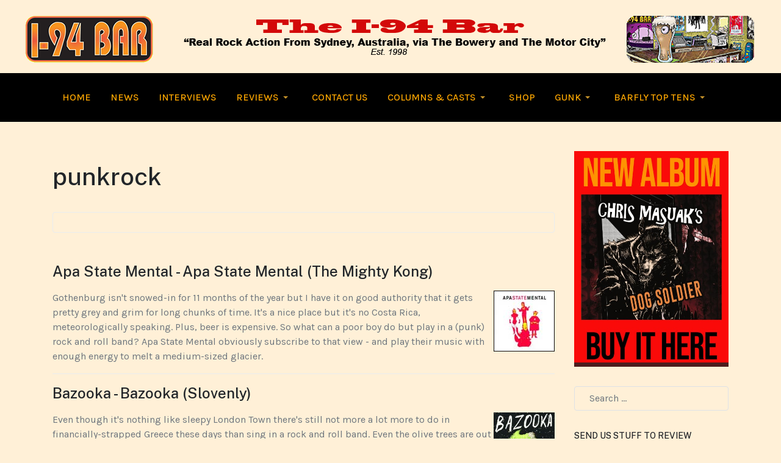

--- FILE ---
content_type: text/html; charset=utf-8
request_url: https://i94bar.com/component/tags/tag/punkrock
body_size: 12471
content:

<!DOCTYPE html>
<html xmlns="http://www.w3.org/1999/xhtml" class="j5" xml:lang="en-gb" lang="en-gb" dir="ltr">

<head>
  
  <meta charset="utf-8">
	<meta name="description" content="Explore real rock action at i94bar.com, your premier source for music reviews, interviews, and event guides. From Sydney, Australia, via The Bowery and the Motor City, we deliver the pulse of authentic rock culture. From The Stooges and MC5 to Radio Birdman and all the newest rock and roll.">
	<meta name="generator" content="Joomla! - Open Source Content Management">
	<title>The I-94 Bar -    Real Rock Action from Sydney, Australia, via The Bowery and The Motor City - The I-94 Bar</title>
	<link href="/component/tags/tag/punkrock?format=feed&amp;type=rss" rel="alternate" type="application/rss+xml" title="The I-94 Bar -    Real Rock Action from Sydney, Australia, via The Bowery and The Motor City - The I-94 Bar">
	<link href="/component/tags/tag/punkrock?format=feed&amp;type=atom" rel="alternate" type="application/atom+xml" title="The I-94 Bar -    Real Rock Action from Sydney, Australia, via The Bowery and The Motor City - The I-94 Bar">
	<link href="https://i94bar.com/component/finder/search?format=opensearch&amp;Itemid=435" rel="search" title="OpenSearch The I-94 Bar" type="application/opensearchdescription+xml">
	<link href="/templates/ja_purity_iv/favicon.ico" rel="icon" type="image/vnd.microsoft.icon">
<link href="/plugins/system/t4/themes/base/vendors/font-awesome5/css/all.min.css?ed61ed" rel="stylesheet">
	<link href="/plugins/system/t4/themes/base/vendors/font-awesome/css/font-awesome.min.css?ed61ed" rel="stylesheet">
	<link href="/templates/ja_purity_iv/js/owl-carousel/owl.carousel.min.css?ed61ed" rel="stylesheet">
	<link href="/templates/ja_purity_iv/js/aos/style.css?ed61ed" rel="stylesheet">
	<link href="/modules/mod_slideshowck/themes/default/css/camera.css?ed61ed" rel="stylesheet">
	<link href="/media/vendor/awesomplete/css/awesomplete.css?1.1.7" rel="stylesheet">
	<link href="/media/vendor/joomla-custom-elements/css/joomla-alert.min.css?0.4.1" rel="stylesheet">
	<link href="/plugins/system/t4/themes/base/vendors/js-offcanvas/_css/js-offcanvas.css" rel="stylesheet">
	<link href="https://fonts.googleapis.com/css?family=Karla%3A400%2C500%2C600%2C700%7CPublic+Sans%3A300%2C400%2C500%2C600%2C700%2C800" rel="stylesheet">
	<link href="/templates/ja_purity_iv/css/template.css?fcd88af20fa2464f49aa6c13135ab042" rel="stylesheet">
	<link href="/media/t4/css/19-sub.css?b73ddfd739694a0b21e925d5c78e4bc6" rel="stylesheet">
	<link href="/templates/ja_purity_iv/local/css/custom.css?2774e4e879ea01457e1d8e64a12f44f5" rel="stylesheet">
	<link href="/media/foundry/css/foundry.min.css?67b6e6b990c8368b67216d07a85187d6=1" rel="stylesheet">
	<link href="/media/foundry/css/vendor/fontawesome/css/all.min.css?67b6e6b990c8368b67216d07a85187d6=1" rel="stylesheet">
	<link href="/media/foundry/css/vendor/lightbox/lightbox.min.css?67b6e6b990c8368b67216d07a85187d6=1" rel="stylesheet">
	<link href="/media/foundry/css/vendor/markitup/markitup.min.css?67b6e6b990c8368b67216d07a85187d6=1" rel="stylesheet">
	<link href="/media/com_komento/themes/wireframe/css/style.min.css?73ee45a029f5bc0e36fdf5699a0b5203=1" rel="stylesheet">
	<link href="/media/foundry/css/utilities.min.css?67b6e6b990c8368b67216d07a85187d6=1" rel="stylesheet">
	<style>#camera_wrap_174 .camera_pag_ul li img, #camera_wrap_174 .camera_thumbs_cont ul li > img {height:120px;}
@media screen and (max-width: 480px) {
		#camera_wrap_174 .camera_caption {
			font-size: 0.6em !important;
		}
		
}</style>
<script type="application/json" class="joomla-script-options new">{"fd.options":{"rootUrl":"https:\/\/i94bar.com","environment":"production","version":"1.1.18","token":"39eb316f0e3e91cd15b7293367d70e49","scriptVersion":"67b6e6b990c8368b67216d07a85187d6=1","scriptVersioning":true,"isMobile":false},"joomla.jtext":{"SLIDESHOWCK_PLAY":"Start the slideshow","SLIDESHOWCK_PAUSE":"Pause the slideshow","SLIDESHOWCK_NEXT":"Go to the next slide","SLIDESHOWCK_PREVIOUS":"Go to the previous slide","SLIDESHOWCK_LINK_FOR":"Link for","SLIDESHOWCK_SHOW_SLIDE":"Show slide","MOD_FINDER_SEARCH_VALUE":"Search &hellip;","COM_FINDER_SEARCH_FORM_LIST_LABEL":"Search Results","JLIB_JS_AJAX_ERROR_OTHER":"An error has occurred while fetching the JSON data: HTTP %s status code.","JLIB_JS_AJAX_ERROR_PARSE":"A parse error has occurred while processing the following JSON data:<br><code style=\"color:inherit;white-space:pre-wrap;padding:0;margin:0;border:0;background:inherit;\">%s<\/code>","ERROR":"Error","MESSAGE":"Message","NOTICE":"Notice","WARNING":"Warning","JCLOSE":"Close","JOK":"OK","JOPEN":"Open"},"finder-search":{"url":"\/component\/finder\/?task=suggestions.suggest&format=json&tmpl=component&Itemid=435"},"system.paths":{"root":"","rootFull":"https:\/\/i94bar.com\/","base":"","baseFull":"https:\/\/i94bar.com\/"},"csrf.token":"39eb316f0e3e91cd15b7293367d70e49"}</script>
	<script src="/media/system/js/core.min.js?a3d8f8"></script>
	<script src="/media/com_tags/js/tag-default.min.js?db210b" type="module"></script>
	<script src="/media/vendor/jquery/js/jquery.min.js?3.7.1"></script>
	<script src="/templates/ja_purity_iv/js/imagesloaded.pkgd.min.js?ed61ed"></script>
	<script src="/media/legacy/js/jquery-noconflict.min.js?504da4"></script>
	<script src="/media/vendor/jquery-migrate/js/jquery-migrate.min.js?3.5.2"></script>
	<script src="/templates/ja_purity_iv/js/owl-carousel/owl.carousel.min.js?ed61ed"></script>
	<script src="/templates/ja_purity_iv/js/aos/script.js?ed61ed"></script>
	<script src="/templates/ja_purity_iv/js/jquery.cookie.js?ed61ed"></script>
	<script src="/templates/ja_purity_iv/js/isotope.pkgd.min.js?ed61ed"></script>
	<script src="/media/com_slideshowck/assets/jquery.easing.1.3.js?ed61ed"></script>
	<script src="/media/com_slideshowck/assets/camera.min.js?ver=2.8.2"></script>
	<script src="/media/vendor/awesomplete/js/awesomplete.min.js?1.1.7" defer></script>
	<script src="/media/com_finder/js/finder.min.js?755761" type="module"></script>
	<script src="/media/system/js/messages.min.js?9a4811" type="module"></script>
	<script src="/media/vendor/bootstrap/js/dropdown.min.js?5.3.8" type="module"></script>
	<script src="/media/vendor/bootstrap/js/collapse.min.js?5.3.8" type="module"></script>
	<script src="/media/foundry/scripts/core.min.js?67b6e6b990c8368b67216d07a85187d6=1"></script>
	<script src="/plugins/system/t4/themes/base/vendors/js-offcanvas/_js/js-offcanvas.pkgd.js"></script>
	<script src="/plugins/system/t4/themes/base/vendors/bodyscrolllock/bodyScrollLock.min.js"></script>
	<script src="/plugins/system/t4/themes/base/js/offcanvas.js"></script>
	<script src="/templates/ja_purity_iv/js/template.js"></script>
	<script src="/plugins/system/t4/themes/base/js/base.js?ed61ed"></script>
	<script src="/plugins/system/t4/themes/base/js/megamenu.js"></script>
	<script>
		jQuery(document).ready(function(){
			new Slideshowck('#camera_wrap_174', {
				height: '140%',
				minHeight: '150',
				pauseOnClick: false,
				hover: 1,
				fx: 'random',
				loader: 'bar',
				pagination: 0,
				thumbnails: 0,
				thumbheight: 120,
				thumbwidth: 80,
				time: 7000,
				transPeriod: 1500,
				alignment: 'center',
				autoAdvance: 0,
				mobileAutoAdvance: 0,
				portrait: 0,
				barDirection: 'leftToRight',
				imagePath: '/media/com_slideshowck/images/',
				lightbox: 'mediaboxck',
				fullpage: 0,
				mobileimageresolution: '0',
				navigationHover: false,
			mobileNavHover: false,
			navigation: false,
			playPause: false,
				barPosition: 'bottom',
				responsiveCaption: 0,
				keyboardNavigation: 0,
				titleInThumbs: 0,
				captionTime: 0,
				captionOutEffect: 'default',
				captionOutEffectTime: 600,
				alias: 'slideshow',
				breakpoints: '{"" : ""}',
				container: ''
		});
}); 
</script>
	<script>
		var resetFilter = function() {
		document.getElementById('filter-search').value = '';
	}
</script>
	<!--googleoff: index-->
<script type="text/javascript">
window.kt = {
	"appearance": "light",
	"theme": "",
	"ajaxUrl": "https://i94bar.com/index.php?option=com_komento&lang=&Itemid=435",
	"direction": "ltr",
	"environment": "production",
	"ios": false,
	"locale": "en-GB",
	"mobile": false,
	"rootUrl": "https://i94bar.com",
	"ratings": {
		"options": {
			"starType": 'i',
			"half": true,
			"starOn": 'raty raty-star raty-star--on',
			"starOff": 'raty raty-star-o raty-star--off',
			"starHalf": 'raty raty-star-half-o',
			"hints": [
				"bad", 
				"poor",
				"regular",
				"good",
				"gorgeous"
			]
		}
	},
	"siteName": "The I-94 Bar",
	"token": "39eb316f0e3e91cd15b7293367d70e49",
	"isHttps": true,
};
</script>
<!--googleon: index-->
	<script src="/media/com_komento/scripts/site-4.0.7-basic.min.js"></script>
	<script src="/media/vendor/jquery-migrate/js/jquery-migrate.min.js"></script>


  <!--[if lt IE 9]>
    <script src="/media/jui/js/html5.js"></script>
  <![endif]-->
  <meta name="viewport"  content="width=device-width, initial-scale=1, maximum-scale=1, user-scalable=yes"/>
  <style  type="text/css">
    @-webkit-viewport   { width: device-width; }
    @-moz-viewport      { width: device-width; }
    @-ms-viewport       { width: device-width; }
    @-o-viewport        { width: device-width; }
    @viewport           { width: device-width; }
  </style>
  <meta name="HandheldFriendly" content="true"/>
  <meta name="apple-mobile-web-app-capable" content="YES"/>
  <!-- //META FOR IOS & HANDHELD -->
  
</head>

<body class="site-default navigation-magz theme-default layout-magz nav-breakpoint-lg com_tags view-tag loaded-bs5 light-active" data-jver="5" jadark-cookie-id="jadark-6069a0aab7db6fbe904f25684e6795eb">
  
  <div class="t4-offcanvas" data-offcanvas-options='{"modifiers":"right,push"}' id="off-canvas-right-push" role="complementary" style="display:none;">
	<div class="t4-off-canvas-header">
	 		  <a href="https://i94bar.com/" title="The I-94 Bar">
	  	    	  	
	    	      <span class="d-light ">
	        <img class="logo-img" src="/images/assets/i94bar1200x80.png" alt="The I-94 Bar" />
	      </span>

	      	    
	  	  </a>
	  		<button type="button" class="close js-offcanvas-close" data-bs-dismiss="modal" aria-hidden="true">×</button>
	</div>

	<div class="t4-off-canvas-body menu-item-drill" data-effect="drill">
		<div data-bg-color="bg-default" class="t4-mod-wrap   span1 top-large bottom-large color-dark-active" id="Mod169"><div class="section-inner"><div class="section-ct"><nav class="navbar">
<ul  class="nav navbar-nav ">
<li class="nav-item item-435 default current active"><a href="/" itemprop="url" class="nav-link" aria-current="page"><span itemprop="name"><span class="menu-item-title">Home</span></span></a></li><li class="nav-item item-504"><a href="/news" itemprop="url" class="nav-link"><span itemprop="name"><span class="menu-item-title">News</span></span></a></li><li class="nav-item item-505"><a href="/interviews" itemprop="url" class="nav-link"><span itemprop="name"><span class="menu-item-title">Interviews</span></span></a></li><li class="nav-item item-482 deeper dropdown parent" data-level=1><a href="/reviews" itemprop="url" class="nav-link dropdown-toggle" role="button" aria-haspopup="true" aria-expanded="false" data-bs-toggle="dropdown"><span itemprop="name"><span class="menu-item-title">Reviews</span></span></a><ul class="dropdown-menu" data-bs-popper="static"><li class="nav-item item-483"><a href="/reviews/albums" itemprop="url" class="dropdown-item"><span itemprop="name"><span class="menu-item-title">Albums</span></span></a></li><li class="nav-item item-484"><a href="/reviews/books" itemprop="url" class="dropdown-item"><span itemprop="name"><span class="menu-item-title">Books</span></span></a></li><li class="nav-item item-485"><a href="/reviews/gigs" itemprop="url" class="dropdown-item"><span itemprop="name"><span class="menu-item-title">Gigs</span></span></a></li><li class="nav-item item-486"><a href="/reviews/videos" itemprop="url" class="dropdown-item"><span itemprop="name"><span class="menu-item-title">Videos</span></span></a></li><li class="nav-item item-506"><a href="/reviews/singles-bar" itemprop="url" class="dropdown-item"><span itemprop="name"><span class="menu-item-title">Singles Bar</span></span></a></li><li class="nav-item item-1166"><a href="/reviews/behind-the-fridge" itemprop="url" class="dropdown-item"><span itemprop="name"><span class="menu-item-title">Behind the Fridge</span></span></a></li></ul></li><li class="nav-item item-508"><a href="/contact-us" itemprop="url" class="nav-link"><span itemprop="name"><span class="menu-item-title">Contact Us</span></span></a></li><li class="nav-item item-536 deeper dropdown parent" data-level=1><a href="/columns-and-casts" itemprop="url" class="nav-link dropdown-toggle" role="button" aria-haspopup="true" aria-expanded="false" data-bs-toggle="dropdown"><span itemprop="name"><span class="menu-item-title">Columns &amp; Casts</span></span></a><ul class="dropdown-menu" data-bs-popper="static"><li class="nav-item item-1279"><a href="/columns-and-casts/robert-brokenmouths-rock-and-roll-prison" itemprop="url" class="dropdown-item"><span itemprop="name"><span class="menu-item-title">Robert Brokenmouth's Rock and Roll Prison</span></span></a></li><li class="nav-item item-625"><a href="/columns-and-casts/drunk-and-disorderly" itemprop="url" class="dropdown-item"><span itemprop="name"><span class="menu-item-title">Drunk and Disorderly</span></span></a></li></ul></li><li class="nav-item item-537"><a href="/shop" itemprop="url" class="nav-link"><span itemprop="name"><span class="menu-item-title">Shop</span></span></a></li><li class="nav-item item-1235 deeper dropdown parent" data-level=1><a href="/gunk" itemprop="url" class="nav-link dropdown-toggle" role="button" aria-haspopup="true" aria-expanded="false" data-bs-toggle="dropdown"><span itemprop="name"><span class="menu-item-title">Gunk</span></span></a><ul class="dropdown-menu" data-bs-popper="static"><li class="nav-item item-1193"><a href="/gunk/monday-evening-gunk" itemprop="url" class="dropdown-item"><span itemprop="name"><span class="menu-item-title">Monday Evening Gunk</span></span></a></li><li class="nav-item item-1236"><a href="/gunk/thursday-evening-gunk" itemprop="url" class="dropdown-item"><span itemprop="name"><span class="menu-item-title">Thursday Evening Gunk</span></span></a></li></ul></li><li class="nav-item item-967 deeper dropdown parent" data-level=1><a href="/barfly-top-tens" itemprop="url" class="nav-link dropdown-toggle" role="button" aria-haspopup="true" aria-expanded="false" data-bs-toggle="dropdown"><span itemprop="name"><span class="menu-item-title">Barfly Top Tens</span></span></a><ul class="dropdown-menu" data-bs-popper="static"><li class="nav-item item-1058"><a href="/barfly-top-tens/top-tens-2016" itemprop="url" class="dropdown-item"><span itemprop="name"><span class="menu-item-title">Top Tens 2016</span></span></a></li><li class="nav-item item-1136"><a href="/barfly-top-tens/top-tens-2017" itemprop="url" class="dropdown-item"><span itemprop="name"><span class="menu-item-title">Top Tens 2017</span></span></a></li><li class="nav-item item-1155"><a href="/barfly-top-tens/top-tens-2018" itemprop="url" class="dropdown-item"><span itemprop="name"><span class="menu-item-title">Top Tens 2018</span></span></a></li><li class="nav-item item-1200"><a href="/barfly-top-tens/top-tens-2019" itemprop="url" class="dropdown-item"><span itemprop="name"><span class="menu-item-title">Top Tens 2019</span></span></a></li><li class="nav-item item-1220"><a href="/barfly-top-tens/top-tens-2020" itemprop="url" class="dropdown-item"><span itemprop="name"><span class="menu-item-title">Top Tens 2020</span></span></a></li><li class="nav-item item-1243"><a href="/barfly-top-tens/top-tens-2021" itemprop="url" class="dropdown-item"><span itemprop="name"><span class="menu-item-title">Top Tens 2021</span></span></a></li><li class="nav-item item-1320"><a href="/barfly-top-tens/top-tens-2022" itemprop="url" class="dropdown-item"><span itemprop="name"><span class="menu-item-title">Top tens 2022</span></span></a></li><li class="nav-item item-1347"><a href="/barfly-top-tens/top-tens-2023" itemprop="url" class="dropdown-item"><span itemprop="name"><span class="menu-item-title">Top Tens  2023</span></span></a></li><li class="nav-item item-1408"><a href="/barfly-top-tens/top-tens-2024" itemprop="url" class="dropdown-item"><span itemprop="name"><span class="menu-item-title">Top Tens 2024</span></span></a></li></ul></li></ul></nav></div><div class="text-uppercase mb-5 mb-lg-0 d-none"></div></div></div>
	</div>

	</div>
  <main>
    <div class="t4-wrapper">
      <div class="t4-content">
        <div class="t4-content-inner">
          
<div id="t4-section-1" class="t4-section  t4-section-1">

<div class="custom"  >
	<p><br /><img src="/images/assets/i94bar1200x80.png" alt="i94bar1200x80" width="1200" height="80" style="display: block; margin-left: auto; margin-right: auto;" /></p></div>
</div>

<div id="t4-section-1" class="t4-section  t4-palette-mainnav_copy">
<div class="t4-section-inner container"><div class="t4-navbar">
  
<nav class="navbar navbar-expand-lg">
<button class="navbar-toggler" type="button" data-bs-toggle="collapse" data-bs-target="#t4-megamenu-mainmenu" aria-controls="t4-megamenu-mainmenu" aria-expanded="false" aria-label="Toggle navigation" style="display: none;">
    <i class="fa fa-bars toggle-bars"></i>
</button>
	<div id="t4-megamenu-mainmenu" class="t4-megamenu collapse navbar-collapse slide animate" data-duration="400">

<ul class="nav navbar-nav level0"  itemscope="itemscope" itemtype="http://www.schema.org/SiteNavigationElement">
<li class="nav-item default current active" data-id="435" data-level="1"><a href="/~i94barrocks/" itemprop="url" class="nav-link" aria-current="page"><span itemprop="name"><span class="menu-item-title">Home</span></span></a></li><li class="nav-item" data-id="504" data-level="1"><a href="/~i94barrocks/news" itemprop="url" class="nav-link"><span itemprop="name"><span class="menu-item-title">News</span></span></a></li><li class="nav-item" data-id="505" data-level="1"><a href="/~i94barrocks/interviews" itemprop="url" class="nav-link"><span itemprop="name"><span class="menu-item-title">Interviews</span></span></a></li><li class="nav-item dropdown parent" data-id="482" data-level="1"><a href="/~i94barrocks/reviews" itemprop="url" class="nav-link dropdown-toggle" role="button" aria-haspopup="true" aria-expanded="false" data-bs-toggle=""><span itemprop="name"><span class="menu-item-title">Reviews</span></span><i class="item-caret"></i></a><div class="dropdown-menu level1" data-bs-popper="static"><div class="dropdown-menu-inner"><ul><li class="nav-item" data-id="483" data-level="2"><a href="/~i94barrocks/reviews/albums" itemprop="url" class="dropdown-item"><span itemprop="name"><span class="menu-item-title">Albums</span></span></a></li><li class="nav-item" data-id="484" data-level="2"><a href="/~i94barrocks/reviews/books" itemprop="url" class="dropdown-item"><span itemprop="name"><span class="menu-item-title">Books</span></span></a></li><li class="nav-item" data-id="485" data-level="2"><a href="/~i94barrocks/reviews/gigs" itemprop="url" class="dropdown-item"><span itemprop="name"><span class="menu-item-title">Gigs</span></span></a></li><li class="nav-item" data-id="486" data-level="2"><a href="/~i94barrocks/reviews/videos" itemprop="url" class="dropdown-item"><span itemprop="name"><span class="menu-item-title">Videos</span></span></a></li><li class="nav-item" data-id="506" data-level="2"><a href="/~i94barrocks/reviews/singles-bar" itemprop="url" class="dropdown-item"><span itemprop="name"><span class="menu-item-title">Singles Bar</span></span></a></li><li class="nav-item" data-id="1166" data-level="2"><a href="/~i94barrocks/reviews/behind-the-fridge" itemprop="url" class="dropdown-item"><span itemprop="name"><span class="menu-item-title">Behind the Fridge</span></span></a></li></ul></div></div></li><li class="nav-item" data-id="508" data-level="1"><a href="/~i94barrocks/contact-us" itemprop="url" class="nav-link"><span itemprop="name"><span class="menu-item-title">Contact Us</span></span></a></li><li class="nav-item dropdown parent" data-id="536" data-level="1"><a href="/~i94barrocks/columns-and-casts" itemprop="url" class="nav-link dropdown-toggle" role="button" aria-haspopup="true" aria-expanded="false" data-bs-toggle=""><span itemprop="name"><span class="menu-item-title">Columns &amp; Casts</span></span><i class="item-caret"></i></a><div class="dropdown-menu level1" data-bs-popper="static"><div class="dropdown-menu-inner"><ul><li class="nav-item" data-id="1279" data-level="2"><a href="/~i94barrocks/columns-and-casts/robert-brokenmouths-rock-and-roll-prison" itemprop="url" class="dropdown-item"><span itemprop="name"><span class="menu-item-title">Robert Brokenmouth's Rock and Roll Prison</span></span></a></li><li class="nav-item" data-id="625" data-level="2"><a href="/~i94barrocks/columns-and-casts/drunk-and-disorderly" itemprop="url" class="dropdown-item"><span itemprop="name"><span class="menu-item-title">Drunk and Disorderly</span></span></a></li></ul></div></div></li><li class="nav-item" data-id="537" data-level="1"><a href="/~i94barrocks/shop" itemprop="url" class="nav-link"><span itemprop="name"><span class="menu-item-title">Shop</span></span></a></li><li class="nav-item dropdown parent" data-id="1235" data-level="1"><a href="/~i94barrocks/gunk" itemprop="url" class="nav-link dropdown-toggle" role="button" aria-haspopup="true" aria-expanded="false" data-bs-toggle=""><span itemprop="name"><span class="menu-item-title">Gunk</span></span><i class="item-caret"></i></a><div class="dropdown-menu level1" data-bs-popper="static"><div class="dropdown-menu-inner"><ul><li class="nav-item" data-id="1193" data-level="2"><a href="/~i94barrocks/gunk/monday-evening-gunk" itemprop="url" class="dropdown-item"><span itemprop="name"><span class="menu-item-title">Monday Evening Gunk</span></span></a></li><li class="nav-item" data-id="1236" data-level="2"><a href="/~i94barrocks/gunk/thursday-evening-gunk" itemprop="url" class="dropdown-item"><span itemprop="name"><span class="menu-item-title">Thursday Evening Gunk</span></span></a></li></ul></div></div></li><li class="nav-item dropdown parent" data-id="967" data-level="1"><a href="/~i94barrocks/barfly-top-tens" itemprop="url" class="nav-link dropdown-toggle" role="button" aria-haspopup="true" aria-expanded="false" data-bs-toggle=""><span itemprop="name"><span class="menu-item-title">Barfly Top Tens</span></span><i class="item-caret"></i></a><div class="dropdown-menu level1" data-bs-popper="static"><div class="dropdown-menu-inner"><ul><li class="nav-item" data-id="1058" data-level="2"><a href="/~i94barrocks/barfly-top-tens/top-tens-2016" itemprop="url" class="dropdown-item"><span itemprop="name"><span class="menu-item-title">Top Tens 2016</span></span></a></li><li class="nav-item" data-id="1136" data-level="2"><a href="/~i94barrocks/barfly-top-tens/top-tens-2017" itemprop="url" class="dropdown-item"><span itemprop="name"><span class="menu-item-title">Top Tens 2017</span></span></a></li><li class="nav-item" data-id="1155" data-level="2"><a href="/~i94barrocks/barfly-top-tens/top-tens-2018" itemprop="url" class="dropdown-item"><span itemprop="name"><span class="menu-item-title">Top Tens 2018</span></span></a></li><li class="nav-item" data-id="1200" data-level="2"><a href="/~i94barrocks/barfly-top-tens/top-tens-2019" itemprop="url" class="dropdown-item"><span itemprop="name"><span class="menu-item-title">Top Tens 2019</span></span></a></li><li class="nav-item" data-id="1220" data-level="2"><a href="/~i94barrocks/barfly-top-tens/top-tens-2020" itemprop="url" class="dropdown-item"><span itemprop="name"><span class="menu-item-title">Top Tens 2020</span></span></a></li><li class="nav-item" data-id="1243" data-level="2"><a href="/~i94barrocks/barfly-top-tens/top-tens-2021" itemprop="url" class="dropdown-item"><span itemprop="name"><span class="menu-item-title">Top Tens 2021</span></span></a></li><li class="nav-item" data-id="1320" data-level="2"><a href="/~i94barrocks/barfly-top-tens/top-tens-2022" itemprop="url" class="dropdown-item"><span itemprop="name"><span class="menu-item-title">Top tens 2022</span></span></a></li><li class="nav-item" data-id="1347" data-level="2"><a href="/~i94barrocks/barfly-top-tens/top-tens-2023" itemprop="url" class="dropdown-item"><span itemprop="name"><span class="menu-item-title">Top Tens  2023</span></span></a></li><li class="nav-item" data-id="1408" data-level="2"><a href="/~i94barrocks/barfly-top-tens/top-tens-2024" itemprop="url" class="dropdown-item"><span itemprop="name"><span class="menu-item-title">Top Tens 2024</span></span></a></li></ul></div></div></li></ul></div>
</nav>

  <span id="triggerButton" class="btn js-offcanvas-trigger t4-offcanvas-toggle d-lg-none" data-offcanvas-trigger="off-canvas-right-push"><i class="fa fa-bars toggle-bars"></i></span>
</div></div>
</div>

<div id="t4-main-body" class="t4-section  t4-main-body">
<div class="t4-section-inner container"><div class="t4-row row">
<div class="t4-col component col-md-12 col-lg">
<div id="system-message-container" aria-live="polite"></div>

<div class="com-tags-tag tag-category ">

	
			<h1>
			 punkrock		</h1>
	
				<div class="com-tags-tag__description category-desc">
											</div>
	
								<form action="https://i94bar.com/component/tags/tag/punkrock" method="post" name="adminForm" id="adminForm" class="com-tags-tag__items form-inline">
	
			<ul class="com-tags-tag__category category list-group" itemscope itemtype="http://schema.org/ItemList">
												<li class="list-group-item list-group-item-action" itemprop="itemListElement" itemscope itemtype="https://schema.org/ListItem">
													<h3 class="item-tag-title" itemprop="name">
						<a href="/reviews/albums/119-apa-state-mental-apa-state-mental-the-mighty-kong" itemprop="url">
							Apa State Mental - Apa State Mental (The Mighty Kong)						</a>
					</h3>
																																							<div class="tag-body" itemprop="description">
						<p><img style="float: right;" src="/images/assets/apastatemental.jpg" alt="apastatemental" />Gothenburg isn't snowed-in for 11 months of the year but I have it on good authority that it gets pretty grey and grim for long chunks of time. It's a nice place but it's no Costa Rica, meteorologically speaking. Plus, beer is expensive. So what can a poor boy do but play in a (punk) rock and roll band? Apa State Mental obviously subscribe to that view - and play their music with enough energy to melt a medium-sized glacier.</p>
					</div>
																			</li>
												<li class="list-group-item list-group-item-action" itemprop="itemListElement" itemscope itemtype="https://schema.org/ListItem">
													<h3 class="item-tag-title" itemprop="name">
						<a href="/reviews/albums/38-bazooka-bazooka-slovenly" itemprop="url">
							Bazooka - Bazooka (Slovenly)						</a>
					</h3>
																																							<div class="tag-body" itemprop="description">
						<p><img style="float: right;" src="/images/assets/bazooka-cover.jpg" alt="bazooka-cover" />Even though it's nothing like sleepy London Town there's still not more a lot more to do in financially-strapped Greece these days than sing in a rock and roll band. Even the olive trees are out of work. Bazooka hails from that place (Greece, not London) and plays a rumbling, surly brand of lo-fi rock and roll that sits perfectly in the formidable <em>Slovenly Music</em> stable.</p>
					</div>
																			</li>
												<li class="list-group-item list-group-item-action" itemprop="itemListElement" itemscope itemtype="https://schema.org/ListItem">
													<h3 class="item-tag-title" itemprop="name">
						<a href="/reviews/albums/155-bratt-farrar-brat-farrar-off-the-hip" itemprop="url">
							Bratt Farrar - Brat Farrar (Off The Hip)						</a>
					</h3>
																																							<div class="tag-body" itemprop="description">
						<p><img style="float: right;" src="/images/bratt-farrar.jpg" alt="bratt-farrar" />Look, it's a punk rock record with some funny little new wave songs thrown in. You were expecting prog rock? It's also a bedroom album by Dean Agostino, one-half of Digger and The Pussycats, so that should tell you right there that it's pretty fucking good, OK? DIY rules!</p>
					</div>
																			</li>
												<li class="list-group-item list-group-item-action" itemprop="itemListElement" itemscope itemtype="https://schema.org/ListItem">
													<h3 class="item-tag-title" itemprop="name">
						<a href="/reviews/albums/136-dung-australia-cosmic-psychos-timberyard" itemprop="url">
							Dung Australia - Cosmic Psychos (Timberyard)						</a>
					</h3>
																																							<div class="tag-body" itemprop="description">
						<p><img style="float: right;" src="/images/assets/dungaustralia.jpg" alt="dungaustralia" />Australian trio the Cosmic Psychos is fast filling the yawning void of relentless punk rock consistency left vacant by the Ramones' departure. Which isn't to say they're a replacement for Da Bruddas, by any means, but If The Song Ramones the Same, then Psychos Never Sleep. Expect no quantum leaps with "Dung Australia", their first long player in a year, and you'll be happy as a pig in, er, dung.</p>
					</div>
																			</li>
												<li class="list-group-item list-group-item-action" itemprop="itemListElement" itemscope itemtype="https://schema.org/ListItem">
													<h3 class="item-tag-title" itemprop="name">
						<a href="/reviews/albums/218-lost-my-head-for-drink-bloodloss-dirty-knobby-subpop" itemprop="url">
							Lost My Head For Drink - Bloodloss (Dirty Knobby/SubPop)						</a>
					</h3>
																																							<div class="tag-body" itemprop="description">
						<p><img style="float: right;" src="/images/assets/lost-my-head.jpg" alt="lost-my-head" />Fourteen years old by now, "Lost My Head for Drink" sounds both ahead of its time and retro, and has an elusive timeless quality. Who else puts out such a fabulous mixture of mellow tunes and stifling ferocity? Rock discovered parallel with caustic, free-flying jazz? This version of Bloodloss is its own genre. Simple as that.</p>
					</div>
																			</li>
					</ul>
	</form>

	</div>

</div>
<div class="t4-col sidebar-r col-sm col-md-12 col-lg-3">
<div class="t4-module module " id="Mod174"><div class="module-inner"><div class="module-ct"><div class="slideshowck  camera_wrap camera_black_skin" id="camera_wrap_174" style="width:100%;">
			<div data-rel="noopener noreferrer" data-alt="" data-thumb="/images/DOG-SOLDIER-AD.jpg" data-src="/images/DOG-SOLDIER-AD.jpg" data-link="http://i94barrecords.com" data-bs-target="_blank">
								</div>
</div>
<div style="clear:both;"></div>
</div></div></div><div class="t4-module module " id="Mod84"><div class="module-inner"><div class="module-ct">
<form class="mod-finder js-finder-searchform form-search" action="/component/finder/search?Itemid=435" method="get" role="search">
    <label for="mod-finder-searchword84" class="visually-hidden finder">Search</label><input type="text" name="q" id="mod-finder-searchword84" class="js-finder-search-query form-control" value="" placeholder="Search &hellip;">
            <input type="hidden" name="Itemid" value="435"></form>
</div></div></div><div class="t4-module module " id="Mod136"><div class="module-inner"><h3 class="module-title "><span>Send us stuff to review</span></h3><div class="module-ct">

<div class="custom"  >
	<p style="text-align: center;">PO Box 334 <br />Oatley NSW <br />2223 Australia</p>
<p style="text-align: center;">Get in touch: <a href="mailto:barman@i94bar.com">barman@i94bar.com</a></p></div>
</div></div></div><div class="t4-module module " id="Mod129"><div class="module-inner"><h3 class="module-title "><span>The Living Eye</span></h3><div class="module-ct">

<div class="custom"  >
	<p style="text-align: center;"><br /><img src="/images/assets/Right_eye.gif" alt="Right eye" width="74" height="50" style="display: block; margin-left: auto; margin-right: auto;" /></p>
<p style="text-align: center;"><strong>DYGL (JPN) <br />Australian Tour</strong><br /><strong> JAN </strong><br /> 22 – Dissent Café and Bar, Canberra&nbsp;<br /><strong> w/ GRMLN (USA/Solo) + Vanishing Sound + Olivia's World</strong><br /> 23 - Marrickville Bowlo, Sydney<br /><strong> + Bridge Dog, GRMLN (USA/Solo)</strong><br /> 24 - Singing Bird Studio, Frankston, VIC<br /><strong> + Billiam and The Split Bills + The Handgrenade Hearts + Clydesdale</strong><br /> 25 - The Curtin, Melbourne<br /><strong> + Dippers + &nbsp;Aquatico</strong><br /> 26 - &nbsp;Trash Cult, Bendigo, VIC<br /><strong> + Astrofuzz<br /><a href="https://toshimaeda.com.au/" target="_blank" rel="noopener">Tickets</a></strong></p>
<p style="text-align: center;"><strong>"King Street Crawl</strong><br /><strong>Summer Edition"</strong><br />- Jan 25<br />Too many venues to mention&nbsp;<br />in Newtown, NSW</p>
<p style="text-align: center;"><strong>Mach Pelican</strong><br /><strong> “A Secret Session” <br />Single Launch</strong><br /><strong>+ Loose Lips + Elvis II</strong><br /> The Last Chance Bar, Melbourne<br /> - Jan 31<br /> <a href="http://toshimaeda.com" target="_blank" rel="noopener"><strong>Tickets</strong></a></p>
<p style="text-align: center;"><strong>Peter Black solo tour<br /> </strong><strong>FEB<br /> 5 - Society City - Wollongong, NSW<br /><a href="https://facebook.us4.list-manage.com/track/click?u=7468cc72c4dbd0d828cf87a0a&amp;id=dd24525d15&amp;e=a5facf6f4d" target="_blank" rel="noopener">Details</a><br /> 7 - Velvet Fog Records - Katoomba, NSW<br /><a href="https://thevelvetfog.com.au/" target="_blank" rel="noopener">Details</a><br /> 13 - The Cave Inn, Brisbane, QLD<br /><a href="https://facebook.us4.list-manage.com/track/click?u=7468cc72c4dbd0d828cf87a0a&amp;id=2c56fedb59&amp;e=a5facf6f4d" target="_blank" rel="noopener">Tickets</a><br /> 14 - Vinnies Dive Bar, Gold Coast, QLD (Matinee Show) <br /><a href="https://facebook.us4.list-manage.com/track/click?u=7468cc72c4dbd0d828cf87a0a&amp;id=abec5ab4cc&amp;e=a5facf6f4d" target="_blank" rel="noopener">Tickets</a><br /> 19 - Medusa Bar, Geelong, VIC<br /><a href="/linktr.ee/medusageelong" target="_blank">Tickets</a><br /> 20 - Town Hall Hotel, Melbourne (two sets)&nbsp;<br /><a href="https://townienorthmelb.com/" target="_blank" rel="noopener">Details</a><br /> 21 - Shedshaker Brewing Company, Castlemaine, VIC<br /></strong><strong><a href="https://facebook.us4.list-manage.com/track/click?u=7468cc72c4dbd0d828cf87a0a&amp;id=f903d262f7&amp;e=a5facf6f4d">Details</a><br /> </strong><strong>27 - Hopsters Brewery - Sydney<br /><a href="https://hopsters.coop/events/">Details</a><br /> 28 - Flow Bar - Old Bar, NSW&nbsp;</strong><strong><a href="http://www.flowbar.com.au/">&nbsp;<br />Details<br /></a></strong><strong>MAR<br /> 1 - Hiss and Crackle Records, Newcastle, NSW<a href="https://linktr.ee/hisscrackle"><br />Details</a>&nbsp;</strong></p>
<p style="text-align: center;"><strong>Dave Favours &amp; The Roadside Ashes</strong><br /><strong> Service Station Chcken Tour</strong><br /> JAN<br /> 20 – The Tamworth Hotel, Tamsworth, NSW<br /> “The Tops Day Out” festival<br /> 30 – Link &amp; Pin, Woy Woy, NSW<br /> <strong>+ The Dunhill Blues<br /> </strong>31 – The Oak Tighes Hill,Newcastle, NSW<strong><br /> + Crank Williams and Patsy Decline<br /> </strong>FEB<br /> 27 – The Main Bar, Ballarat, VIC<br /> 28 – Union Hotel, Brunswick, VIC<br /> MAR <br /> 1 – Bendigo Hotel, Brunswick, VIC</p>
<p style="text-align: center;"><strong><strong>The Gnomes <br /> Dive! Dive! Dive! <br /> Rock ‘n’ Roll Dive Bar Tour<br /> </strong>JAN</strong><strong><strong><br /></strong></strong>23 - The Gem, Collingwood (8pm)<strong><strong><br /></strong><strong>+ W.O.M.B.A.T. + Sargent Baker<br /></strong></strong>30 - Last Chance Rock'n'roll Bar, Melbourne (8pm)<strong><strong><br /></strong><strong>+ Winsky + Riviera<br /></strong></strong>31 - Trash Cult, Bendigo (7pm)<strong><strong><br /></strong><strong>+ Clydesdale<br /> FEB<br /></strong></strong>14 - Shotkickers, Thornbury (8pm)<strong><strong><br /></strong><strong>+ Public House + Special Guests<br /></strong></strong>20 - The Tote Front Bar, Collingwood (6pm)<strong><strong><br /></strong><strong>+ Champ Ruby<br /></strong></strong>21 - Kindred Bandroom, Footscray (8pm)<strong><strong><br /></strong><strong>+ Stimpies + special guests</strong></strong></p>
<p style="text-align: center;"><strong>The Sugar Beats&nbsp;<br />+ Plastic Section<br /></strong>Golden Barley, Enmore<br />- Feb 20<strong><br /><br />TsuShiMaMiRe (JP)<br /> Australian Tour<br /></strong>FEB<br /> 19 - Shotkickers, Melbourne, VIC<br /> 20 – Trash Cult, Bendigo, VIC<br /> 22– Young St Tavern, Frankston, VIC<br /> 27 - Shadows, Canberra, ACT<br /> 28 – Moshpit, Sydney, NSW</p>
<p style="text-align: center;"><strong><strong>The Jackets (CH)<br />Australian Tour<br /> </strong></strong>FEB<strong><strong><br /> </strong></strong>25 – Shotkickers, Thornbury, VIC<strong><strong><br />+&nbsp;Plastic Section + Burning Effigy +&nbsp; Special Secret Guest<br /></strong></strong>26 - Vineyard, St Kilda, VIC<br /><em>(Door sales only)</em><strong><br /></strong><strong><strong>27 – Mixtape Bar &amp; Brewing, Marrickville, <br />Sydney, NSW <br /></strong></strong><em>(moved from Marrickville Bowlo)<br /></em><strong><strong>+ The Strike-Outs + pocketwatch<br /></strong></strong>28 - The Bendi, Collingwood, VIC<br />MAR<strong><strong><br /> </strong></strong>1 -– Trash Cult, Bendigo, VIC (arvo show)<strong><strong><br />+ Grinding Eyes, + The Damos<br /></strong></strong>2&nbsp; – The Last Chance, Melbourne, VIC<strong><br /> <a href="http://www.toshimaeda.com.au/">Tickets</a></strong><strong><br /></strong></p>
<p style="text-align: center;"><strong>Cosmic Psychos</strong><br /><strong>"I Really Like Beer Tour"</strong><br />JAN<br />22 — Tanswells Hotel, Beechworth, VIC<br />23 — Sooki Lounge, Belgrave, VIC<br />24 — Westonport Hotel, San Remo, VIC<br />25 — Social Club, Balnarring, VIC<br />26&nbsp; — Volta, Ballarat, VIC<br />29&nbsp; — Whalers Hotel, Warrnambool, VIC<br />30 — Torquay Hotel, Torquay, VIC<br />31&nbsp; — Riverview Hotel, Tarwin Lower, VIC<br />FEB<br />12&nbsp; — Royal Oak, Launceston, TAS<br />13 — Forth Pub, Devonport, TAS<br />14&nbsp; — Altar, Hobart, TAS</p>
<p style="text-align: center;"><strong>“Surreal Science” <br />Music of the Scientists &amp;  Kim Salmon <br />and The Surrealists <br />APR <br /></strong>10 – The Corner, Melbourne<br /><a href="https://tickets.cornerhotel.com/outlet/event/dd140148-fc69-48ea-902c-7100da8be8b1" target="_blank" rel="noopener">Tickets</a><br />&nbsp;11 – Oxford Art Factory, Sydney<br /><a href="https://moshtix.com.au/v2/event/surreal-science-the-scientists-kim-salmon-the-surrealists/190601?skin=OAF" target="_blank" rel="noopener">Tickets</a><br />&nbsp;18 – Rosemount Hotel, Perth, WA<br /><a href="https://rosemounthotel.oztix.com.au/outlet/event/85fe56aa-7870-4532-a04c-bac1936622e8" target="_blank" rel="noopener">Tickets</a></p>
<p>&nbsp;</p>
<p style="text-align: center;">&nbsp;</p>
<p>&nbsp;</p></div>
</div></div></div><div class="t4-module module " id="Mod168"><div class="module-inner"><h3 class="module-title "><span>Fresh Reviews</span></h3><div class="module-ct">        <div style="direction: ltr;" class="text-left feed">
        

    <!-- Show items -->
                <ul class="newsfeed">
                                            <li>
                                            <span class="feed-link">
                        <a href="https://i94bar.com/reviews/albums/3521-humble-jim-and-his-family-dog-deliver-a-classic" target="_blank" rel="noopener">
                        Humble Jim and his Family Dog deliver a classic</a></span>
                    
                                            <div class="feed-item-date">
                            07 January 2026                        </div>
                    
                                    </li>
                                            <li>
                                            <span class="feed-link">
                        <a href="https://i94bar.com/reviews/albums/3520-10-more-will-make-you-believe-to-your-soul" target="_blank" rel="noopener">
                        "10 More" will make you believe to your soul</a></span>
                    
                                            <div class="feed-item-date">
                            06 January 2026                        </div>
                    
                                    </li>
                                            <li>
                                            <span class="feed-link">
                        <a href="https://i94bar.com/reviews/albums/3503-chow-down-on-service-station-chicken-and-taste-the-aussie-pub-difference" target="_blank" rel="noopener">
                        Chow down on "Service Station Chicken" and taste the Aussie pub difference</a></span>
                    
                                            <div class="feed-item-date">
                            21 December 2025                        </div>
                    
                                    </li>
                                            <li>
                                            <span class="feed-link">
                        <a href="https://i94bar.com/reviews/albums/3499-doms-new-country-inflected-gem-has-pop-at-its-core" target="_blank" rel="noopener">
                        Dom's new country-inflected gem has pop at its core</a></span>
                    
                                            <div class="feed-item-date">
                            20 December 2025                        </div>
                    
                                    </li>
                                            <li>
                                            <span class="feed-link">
                        <a href="https://i94bar.com/reviews/albums/3498-faith-fumes" target="_blank" rel="noopener">
                        Ex-Trash Brat Brian McCarty's soulful letter from the Motor City</a></span>
                    
                                            <div class="feed-item-date">
                            18 December 2025                        </div>
                    
                                    </li>
                    </ul>
            </div>
    </div></div></div><div class="t4-module module " id="Mod95"><div class="module-inner"><h3 class="module-title "><span>Latest Comments</span></h3><div class="module-ct">
<div id="fd" class="fd-module is-kt">
	<div id="kt" class="mod-kt mod-kt-comments theme-layer light si-theme-  ">
		<div class="fd-mod-list space-y-lg">
						<div class="fd-mod-list__item kmt-2585 kmt-item kmt-comment-item-public kt-group-9">
				<div class="flex">
					
					<div class="flex-grow-1 space-y-2xs min-w-0 break-words">
												<div class="">
							<b>Graham ONeill</b> posted a comment in <a href='https://i94bar.com/news/3534-its-applied-science-with-a-serve-of-surrealism#comment-2585,0' class=' text-bold'><b>It's applied Science with a serve of Surrealism</b></a>						</div>
						
						<div class=" text-gray-500">
							Please come to Adelaide						</div>

						<div class="o-inline-list">
							
							<div>
								<a href="https://i94bar.com/news/3534-its-applied-science-with-a-serve-of-surrealism#comment-2585,0" alt="Permanent Link" class="fd-mod-link text-xs text-gray-500" title="Permanent Link">
									<i class="fdi fa fa-clock mr-3xs fa-fw fa-sm "
	></i>
									5 hours ago								</a>
							</div>
						</div>
					</div>
				</div>
			</div>
						<div class="fd-mod-list__item kmt-2584 kmt-item kmt-comment-item-public kt-group-9">
				<div class="flex">
					
					<div class="flex-grow-1 space-y-2xs min-w-0 break-words">
												<div class="">
							<b>Stuart Spencer</b> posted a comment in <a href='https://i94bar.com/reviews/albums/3521-humble-jim-and-his-family-dog-deliver-a-classic#comment-2584,0' class=' text-bold'><b>Humble Jim and his Family Dog deliver a classic</b></a>						</div>
						
						<div class=" text-gray-500">
							Great album, took a couple of listens but love it. Looking forward to the gigs						</div>

						<div class="o-inline-list">
							
							<div>
								<a href="https://i94bar.com/reviews/albums/3521-humble-jim-and-his-family-dog-deliver-a-classic#comment-2584,0" alt="Permanent Link" class="fd-mod-link text-xs text-gray-500" title="Permanent Link">
									<i class="fdi fa fa-clock mr-3xs fa-fw fa-sm "
	></i>
									about 1 week ago								</a>
							</div>
						</div>
					</div>
				</div>
			</div>
						<div class="fd-mod-list__item kmt-2583 kmt-item kmt-comment-item-public kt-group-9">
				<div class="flex">
					
					<div class="flex-grow-1 space-y-2xs min-w-0 break-words">
												<div class="">
							<b>William Grieve</b> posted a comment in <a href='https://i94bar.com/barfly-top-tens/3487-top-tens-for-2025-author-and-molly-fet-circuit-and-smallpox-confidential-frontman-robert-brokenmouth#comment-2583,0' class=' text-bold'><b>2025 Top Tens: Author and Molly Fet Circuit and Smallpox Confidential frontman Robert Brokenmouth</b></a>						</div>
						
						<div class=" text-gray-500">
							What the heck .... !!!						</div>

						<div class="o-inline-list">
							
							<div>
								<a href="https://i94bar.com/barfly-top-tens/3487-top-tens-for-2025-author-and-molly-fet-circuit-and-smallpox-confidential-frontman-robert-brokenmouth#comment-2583,0" alt="Permanent Link" class="fd-mod-link text-xs text-gray-500" title="Permanent Link">
									<i class="fdi fa fa-clock mr-3xs fa-fw fa-sm "
	></i>
									about 1 month ago								</a>
							</div>
						</div>
					</div>
				</div>
			</div>
						<div class="fd-mod-list__item kmt-2582 kmt-item kmt-comment-item-public kt-group-9">
				<div class="flex">
					
					<div class="flex-grow-1 space-y-2xs min-w-0 break-words">
												<div class="">
							<b>Paul</b> posted a comment in <a href='https://i94bar.com/reviews/gigs/3178-clyde-turns70#comment-2582,0' class=' text-bold'><b>Perfect pop and a touch of glam pulls a crowd at Clyde's birthday bash</b></a>						</div>
						
						<div class=" text-gray-500">
							I used to be part of the Sydney music scene Blondies The Cleaners, IDIOT/SAVANT & the innersoles						</div>

						<div class="o-inline-list">
							
							<div>
								<a href="https://i94bar.com/reviews/gigs/3178-clyde-turns70#comment-2582,0" alt="Permanent Link" class="fd-mod-link text-xs text-gray-500" title="Permanent Link">
									<i class="fdi fa fa-clock mr-3xs fa-fw fa-sm "
	></i>
									about 1 month ago								</a>
							</div>
						</div>
					</div>
				</div>
			</div>
						<div class="fd-mod-list__item kmt-2581 kmt-item kmt-comment-item-public kt-group-9">
				<div class="flex">
					
					<div class="flex-grow-1 space-y-2xs min-w-0 break-words">
												<div class="">
							<b>Jeff</b> posted a comment in <a href='https://i94bar.com/interviews/3433-four-against-the-world-20-years-of-rust#comment-2581,0' class=' text-bold'><b>Four against the world: 20 years of RUST</b></a>						</div>
						
						<div class=" text-gray-500">
							You guys should really do some research on these guys’ backgrounds. Speaking of tattoos, did Gary sh...						</div>

						<div class="o-inline-list">
							
							<div>
								<a href="https://i94bar.com/interviews/3433-four-against-the-world-20-years-of-rust#comment-2581,0" alt="Permanent Link" class="fd-mod-link text-xs text-gray-500" title="Permanent Link">
									<i class="fdi fa fa-clock mr-3xs fa-fw fa-sm "
	></i>
									about 1 month ago								</a>
							</div>
						</div>
					</div>
				</div>
			</div>
					</div>
	</div>
</div></div></div></div>
</div>
</div></div>
</div>




<div id="t4-footer" class="t4-section  t4-footer  text-center  t4-palette-dark">
<div class="t4-section-inner container">

<div class="custom"  >
	<p style="text-align: center;"><a href="/the-barman">All content © 2025  I-94 Bar</a><br />c/o PO Box 334 Oatley, NSW, Australia, 2223</p>
<p style="text-align: center;"><a href="http://www.rossorganisation.com">Web development by TRO</a></p></div>
</div>
</div><a href='javascript:' id='back-to-top'><i class='fa fa-chevron-up'></i></a>
        </div>
      </div>
    </div>
  </main>
  
</body>
</html>


--- FILE ---
content_type: text/x-json; UTF-8;charset=UTF-8
request_url: https://i94bar.com/index.php?option=com_komento&lang=&Itemid=435&_ts=1769138819647
body_size: -68
content:
[{"type":"resolve","data":["39eb316f0e3e91cd15b7293367d70e49"]}]